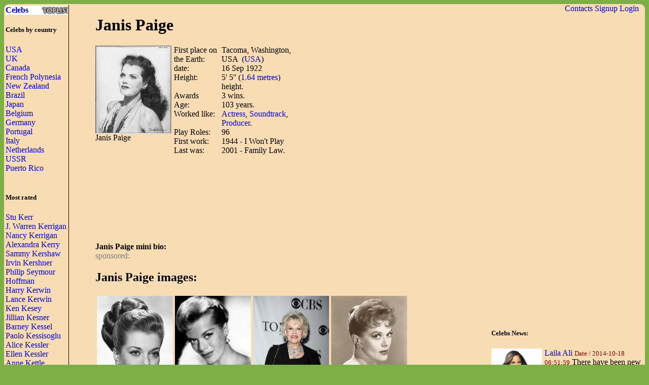

--- FILE ---
content_type: text/html; charset=UTF-8
request_url: http://waytofamous.com/19770-janis-paige.html
body_size: 6511
content:
				
<!DOCTYPE html PUBLIC "-//W3C//DTD XHTML 1.0 Transitional//EN" "http://www.w3.org/TR/xhtml1/DTD/xhtml1-transitional.dtd">
<html>
<head>
	<title>Janis Paige | Celebrities lists.</title>
	<!--0.0353-->	
	<script src="http://waytofamous.com/files/js/jquery.min.js"></script>  
	<script src="http://waytofamous.com/files/js/jquery.tools.min.js"></script> 
	
	<link rel="stylesheet" href="http://waytofamous.com/files/style.css" type="text/css" />
	<meta http-equiv="Content-Type" content="text/html; charset=utf-8"/>
	<meta name="keywords" content="Janis Paige, biography, images, Janis Paige celebrity"/>	<meta name ="description" content="Janis Paige biography, images and filmography. Read and view everything you want to know not only about Janis Paige, but you can pick the celebrity of your choice."/><script src="https://www.googleoptimize.com/optimize.js?id=OPT-PGCTD29"></script>

</head> 
<body>
	<div class='specPanel'></div>
	<div id='page'>
	<div style='position:absolute;right:20px;'>	<a href="http://waytofamous.com/contacts.html">Contacts</a>	<a href="http://waytofamous.com/register.html">Signup</a>
	<a href=http://waytofamous.com/login.html>Login</a>
</div>
	<table width='100%'>
		<tr>
			<td width='150' style="border-right:1px solid;">
				<a href="http://waytofamous.com" style="font-weight:bolder;background-image:url('http://waytofamous.com/files/toplist.jpeg');display:block;">Celebs</a>
				<h5>Celebs by country</h5>
											<a href="http://waytofamous.com/country/1-usa-1/" title="USA">USA</a><br />
											<a href="http://waytofamous.com/country/2-uk-1/" title="UK">UK</a><br />
											<a href="http://waytofamous.com/country/3-canada-1/" title="Canada">Canada</a><br />
											<a href="http://waytofamous.com/country/4-french-polynesia-1/" title="French Polynesia">French Polynesia</a><br />
											<a href="http://waytofamous.com/country/5-new-zealand-1/" title="New Zealand">New Zealand</a><br />
											<a href="http://waytofamous.com/country/6-brazil-1/" title="Brazil">Brazil</a><br />
											<a href="http://waytofamous.com/country/8-japan-1/" title="Japan">Japan</a><br />
											<a href="http://waytofamous.com/country/9-belgium-1/" title="Belgium">Belgium</a><br />
											<a href="http://waytofamous.com/country/10-germany-1/" title="Germany">Germany</a><br />
											<a href="http://waytofamous.com/country/12-portugal-1/" title="Portugal">Portugal</a><br />
											<a href="http://waytofamous.com/country/13-italy-1/" title="Italy">Italy</a><br />
											<a href="http://waytofamous.com/country/14-netherlands-1/" title="Netherlands">Netherlands</a><br />
											<a href="http://waytofamous.com/country/15-ussr-1/" title="USSR ">USSR </a><br />
											<a href="http://waytofamous.com/country/16-puerto-rico-1/" title="Puerto Rico">Puerto Rico</a><br />
									<br>
									<h5>Most rated</h5>
											<div><a href="http://waytofamous.com/15352-stu-kerr.html" target=_blank>Stu Kerr</a></div>
											<div><a href="http://waytofamous.com/15353-j.-warren-kerrigan.html" target=_blank>J. Warren Kerrigan</a></div>
											<div><a href="http://waytofamous.com/15354-nancy-kerrigan.html" target=_blank>Nancy Kerrigan</a></div>
											<div><a href="http://waytofamous.com/15355-alexandra-kerry.html" target=_blank>Alexandra Kerry</a></div>
											<div><a href="http://waytofamous.com/15356-sammy-kershaw.html" target=_blank>Sammy Kershaw</a></div>
											<div><a href="http://waytofamous.com/15357-irvin-kershner.html" target=_blank>Irvin Kershner</a></div>
											<div><a href="http://waytofamous.com/15358-philip-seymour-hoffman.html" target=_blank>Philip Seymour Hoffman</a></div>
											<div><a href="http://waytofamous.com/15359-harry-kerwin.html" target=_blank>Harry Kerwin</a></div>
											<div><a href="http://waytofamous.com/15360-lance-kerwin.html" target=_blank>Lance Kerwin</a></div>
											<div><a href="http://waytofamous.com/15361-ken-kesey.html" target=_blank>Ken Kesey</a></div>
											<div><a href="http://waytofamous.com/15362-jillian-kesner.html" target=_blank>Jillian Kesner</a></div>
											<div><a href="http://waytofamous.com/15363-barney-kessel.html" target=_blank>Barney Kessel</a></div>
											<div><a href="http://waytofamous.com/15364-paolo-kessisoglu.html" target=_blank>Paolo Kessisoglu</a></div>
											<div><a href="http://waytofamous.com/15365-alice-kessler.html" target=_blank>Alice Kessler</a></div>
											<div><a href="http://waytofamous.com/15366-ellen-kessler.html" target=_blank>Ellen Kessler</a></div>
											<div><a href="http://waytofamous.com/15367-anne-kettle.html" target=_blank>Anne Kettle</a></div>
											<div><a href="http://waytofamous.com/15368-ruth-kettlewell.html" target=_blank>Ruth Kettlewell</a></div>
											<div><a href="http://waytofamous.com/15369-jeremy-kewley.html" target=_blank>Jeremy Kewley</a></div>
											<div><a href="http://waytofamous.com/15370-evelyn-keyes.html" target=_blank>Evelyn Keyes</a></div>
											<div><a href="http://waytofamous.com/15371-t'keyah-crystal-keymáh.html" target=_blank>T'Keyah Crystal Keymáh</a></div>
											<div><a href="http://waytofamous.com/15372-tullio-kezich.html" target=_blank>Tullio Kezich</a></div>
											<div><a href="http://waytofamous.com/15373-andre-khabbazi.html" target=_blank>Andre Khabbazi</a></div>
											<div><a href="http://waytofamous.com/15374-gaby-hoffmann.html" target=_blank>Gaby Hoffmann</a></div>
											<div><a href="http://waytofamous.com/15375-christel-khalil.html" target=_blank>Christel Khalil</a></div>
											<div><a href="http://waytofamous.com/15376-chulpan-khamatova.html" target=_blank>Chulpan Khamatova</a></div>
											<div><a href="http://waytofamous.com/15377-aamir-khan.html" target=_blank>Aamir Khan</a></div>
											<div><a href="http://waytofamous.com/15378-amjad-khan.html" target=_blank>Amjad Khan</a></div>
											<div><a href="http://waytofamous.com/15379-feroz-khan.html" target=_blank>Feroz Khan</a></div>
											<div><a href="http://waytofamous.com/15380-baby-leroy.html" target=_blank>Baby LeRoy</a></div>
											<div><a href="http://waytofamous.com/15381-saif-ali-khan.html" target=_blank>Saif Ali Khan</a></div>
													<br>
											</td>
			<td style="padding:0 50px 0 50px">
				    <!--
<style>
	.ahead:hover{text-decoration:underline;color:#000000;}
	.ahead:visited{color:#000000;}
	
	.newsListImg{float:left;margin:0 5px 3px 0}
	.newsListImg:hover{opacity:0.5}
	
	.popModels span{display:block;padding:2px 0 2px 3px;background-color:#8C0000;}
	.popModels a{display:block;float:left;margin-right:2px;color:white;}
	.popModels a:hover{font-weight:bold;}
</style>
					<div>
								<a class="newsListImg" href="http://waytofamous.com?module=news&act=post&url=laila-ali" title="Laila Ali">
					<img style="width:100px;float:left;" src="http://waytofamous.com/files/images/images250_/laila-ali.jpg" title="Laila Ali" alt="Laila Ali" />
				</a>
								<a href="http://waytofamous.com?module=news&act=post&url=laila-ali" title="Laila Ali">Laila Ali</a>
				<small style="color:#8C0000;">Date&nbsp;/&nbsp;2014-10-18 06:51:59</small>
				There have been new reports about health declining of Muhammad Ali to the point where he can hardly speak, or leave their own house...			</div>
			<div style="clear:both;" style="border-bottom:1px silver dashed;margin:2px 0;"></div>
					<div>
								<a class="newsListImg" href="http://waytofamous.com?module=news&act=post&url=randall-cunningham" title="Randall Cunningham">
					<img style="width:100px;float:left;" src="http://waytofamous.com/files/images/images250_/randall-cunningham.jpg" title="Randall Cunningham" alt="Randall Cunningham" />
				</a>
								<a href="http://waytofamous.com?module=news&act=post&url=randall-cunningham" title="Randall Cunningham">Randall Cunningham</a>
				<small style="color:#8C0000;">Date&nbsp;/&nbsp;2014-10-17 12:19:32</small>
				Randall Cunningham is very hot. Not only hot football, but hot in the marketing. Hot in the Media. It is tough to say only when it took place, but at some particular point in the previous year the dashing of Eagles, young quarterback crossed the line amid folk hero and football player...			</div>
			<div style="clear:both;" style="border-bottom:1px silver dashed;margin:2px 0;"></div>
					<div>
								<a class="newsListImg" href="http://waytofamous.com?module=news&act=post&url=boris-johnson" title="Boris Johnson">
					<img style="width:100px;float:left;" src="http://waytofamous.com/files/images/images250_/boris-johnson.jpg" title="Boris Johnson" alt="Boris Johnson" />
				</a>
								<a href="http://waytofamous.com?module=news&act=post&url=boris-johnson" title="Boris Johnson">Boris Johnson</a>
				<small style="color:#8C0000;">Date&nbsp;/&nbsp;2014-10-17 12:11:24</small>
				Boris Johnson has explained proposals to completely ban smoking in the public parks as "nannying and bossy", even as Downing Street supposed there are not any plans to apply the measure across the area of UK...			</div>
			<div style="clear:both;" style="border-bottom:1px silver dashed;margin:2px 0;"></div>
		-->
<script type="application/javascript" src="http://waytofamous.com/files/actors/js/gallery.js"></script>
<h1>Janis Paige</h1>
<div style="float:left;margin:0 5px 0 0;max-width:150px;">
    <img src="/images/janis-paige-01.jpg" border="0" style="max-width:150px"
         title="Janis Paige" alt="Janis Paige" rel="#img-overlay"/><br/>
    Janis Paige<br/>
</div>
<table border=0 cellpadding=0 cellspacing=0 style="float:left;max-width:235px;">
            <tr>
            <td>First place on the Earth:
            <td>Tacoma, Washington, USA                                    &nbsp;(<a
                        href="http://waytofamous.com/country/1-usa-1/">USA</a>)
                            </td>
        </tr>
        <tr>
            <td>date:
            <td>16 Sep 1922</td>
        </tr>
            <tr>
            <td>Height:
            <td>5' 5''                (<a href="http://waytofamous.com/posts/cat/height-36/1.html">1.64 metres</a>)
                height.
            </td>
        </tr>
    <tr><td>Awards<td>  3 wins. </td></tr><tr><td>Age:<td> 103 years.</td></tr><tr><td>Worked like:<td><a href=http://waytofamous.com/actress-1/>Actress</a>, <a href=http://waytofamous.com/soundtrack-1/>Soundtrack</a>, <a href=http://waytofamous.com/producer-1/>Producer</a>.</td></tr><tr><td>Play Roles:<td>96</td></tr><tr><td>First work:<td>1944 - I Won't Play</td></tr><tr><td>Last was:<td>2001 - Family Law.</td></tr></table>
<div style="float:right;">	<script async src="//pagead2.googlesyndication.com/pagead/js/adsbygoogle.js"></script>
	<!-- actor_rectangle -->
	<ins class="adsbygoogle"
	style="display:inline-block;width:336px;height:280px"
	data-ad-client="ca-pub-5931341237305561"
	data-ad-slot="7175692930"></ins>
	<script>
	(adsbygoogle = window.adsbygoogle || []).push({});
	</script>
</div>
<div style="clear:both;"></div>
	<script async src="//pagead2.googlesyndication.com/pagead/js/adsbygoogle.js"></script>
	<!-- actor_horiz -->
	<ins class="adsbygoogle"
	style="display:inline-block;width:728px;height:90px"
	data-ad-client="ca-pub-5931341237305561"
	data-ad-slot="2745493338"></ins>
	<script>
	(adsbygoogle = window.adsbygoogle || []).push({});
	</script>
<div>
    <br/>
    <b>Janis Paige mini bio:</a></b>
                <div id='img-overlay' class="overlay">
            <a class="overlay-enable" href="/images/janis-paige-01.jpg" data-tbl="actors" data-pid="19770" data-url="janis-paige-01.jpg" data-title="janis-paige">
                <img src="/images/janis-paige-01.jpg" title="Janis Paige"
                     alt="Janis Paige"/>
            </a>
        </div>
    </div>
<div style="color:gray;">sponsored:</div>

    <h2>Janis Paige images:</h2>
    <table>
        <tr>        <td><a href="http://waytofamous.com/19770-janis-paige@imagejanis-paige-02.jpg.html" class="overlay-enable" data-tbl="actors" data-pid="19770" data-url="janis-paige-02.jpg" data-title="janis-paige">
                <img src="/images/janis-paige-02.jpg" border=0 style="max-width:150px" title="Janis Paige"
                     alt="Janis Paige"/></a>
            <br><b>Janis Paige:</b><br>photo#02                    <td><a href="http://waytofamous.com/19770-janis-paige@imagejanis-paige-03.jpg.html" class="overlay-enable" data-tbl="actors" data-pid="19770" data-url="janis-paige-03.jpg" data-title="janis-paige">
                <img src="/images/janis-paige-03.jpg" border=0 style="max-width:150px" title="Janis Paige"
                     alt="Janis Paige"/></a>
            <br><b>Janis Paige:</b><br>photo#03                    <td><a href="http://waytofamous.com/19770-janis-paige@imagejanis-paige-04.jpg.html" class="overlay-enable" data-tbl="actors" data-pid="19770" data-url="janis-paige-04.jpg" data-title="janis-paige">
                <img src="/images/janis-paige-04.jpg" border=0 style="max-width:150px" title="Janis Paige"
                     alt="Janis Paige"/></a>
            <br><b>Janis Paige:</b><br>photo#04                    <td><a href="http://waytofamous.com/19770-janis-paige@imagejanis-paige-05.jpg.html" class="overlay-enable" data-tbl="actors" data-pid="19770" data-url="janis-paige-05.jpg" data-title="janis-paige">
                <img src="/images/janis-paige-05.jpg" border=0 style="max-width:150px" title="Janis Paige"
                     alt="Janis Paige"/></a>
            <br><b>Janis Paige:</b><br>photo#05            <tr>        <td><a href="http://waytofamous.com/19770-janis-paige@imagejanis-paige-06.jpg.html" class="overlay-enable" data-tbl="actors" data-pid="19770" data-url="janis-paige-06.jpg" data-title="janis-paige">
                <img src="/images/janis-paige-06.jpg" border=0 style="max-width:150px" title="Janis Paige"
                     alt="Janis Paige"/></a>
            <br><b>Janis Paige:</b><br>photo#06                    <td><a href="http://waytofamous.com/19770-janis-paige@imagejanis-paige-07.jpg.html" class="overlay-enable" data-tbl="actors" data-pid="19770" data-url="janis-paige-07.jpg" data-title="janis-paige">
                <img src="/images/janis-paige-07.jpg" border=0 style="max-width:150px" title="Janis Paige"
                     alt="Janis Paige"/></a>
            <br><b>Janis Paige:</b><br>photo#07                    <td><a href="http://waytofamous.com/19770-janis-paige@imagejanis-paige-08.jpg.html" class="overlay-enable" data-tbl="actors" data-pid="19770" data-url="janis-paige-08.jpg" data-title="janis-paige">
                <img src="/images/janis-paige-08.jpg" border=0 style="max-width:150px" title="Janis Paige"
                     alt="Janis Paige"/></a>
            <br><b>Janis Paige:</b><br>photo#08                    <td><a href="http://waytofamous.com/19770-janis-paige@imagejanis-paige/janis-paige.jpg.html" class="overlay-enable" data-tbl="actors" data-pid="19770" data-url="janis-paige/janis-paige.jpg" data-title="janis-paige">
                <img src="/images/janis-paige/janis-paige.jpg" border=0 style="max-width:150px" title="Janis Paige"
                     alt="Janis Paige"/></a>
            <br><b>Janis Paige:</b><br>photo#09                </table>

    <hr/>


<style type="text/css">
	.success{color:green;}
	.warning{color:red;}
</style>
<script type="text/javascript" src="http://waytofamous.com/files/tiny_mce/tiny_mce.js"></script>
<div id="commentform">
<h2>Leave a comment</h2>
<h4>Help us to make better this website.</h4>
<form action="" method="post">
	<input type="hidden" name="pid" value="19770">

	<div id="formContent">
			<label for="emailbox">Email (required):</label>
		<input type="text" name="emailbox" value="" size="22" tabindex="1" aria-required="true">
		<br />
			<label for="commentText">Comment (required):</label>
		<textarea class="commentText" name="commentText" tabindex="4" rows="8"></textarea><br />
		<input type="button" style="float:rig" id="submit" value="Send" style="margin-top:5px;" onclick="commentSubmit();"/>
	</div>
	<div class="cleaner">&nbsp;</div>
</form>
<script type="text/javascript">
	tinyMCE.init({
        // General options
        mode : "specific_textareas",
        theme : "advanced",
        plugins : "safari",
        width : "500px",
        editor_selector: "commentText",
        // Theme options
		theme_advanced_buttons1 : "undo, redo, separator, bold, italic, underline, strikethrough",
		theme_advanced_buttons2 : "",
		theme_advanced_buttons3 : "",
        theme_advanced_toolbar_location : "top",
        theme_advanced_toolbar_align : "left",
        theme_advanced_statusbar_location : "bottom",
        theme_advanced_resizing : true,
		convert_urls : false,
        // Skin options
        skin : "o2k7",
        skin_variant : "silver",

        // Example content CSS (should be your site CSS)
        //content_css : "css/example.css",

        // Drop lists for link/image/media/template dialogs
        template_external_list_url : "js/template_list.js",
        external_link_list_url : "js/link_list.js",
        external_image_list_url : "js/image_list.js",
        media_external_list_url : "js/media_list.js",

        // Replace values for the template plugin
        template_replace_values : {
                username : "Some User",
                staffid : "991234"
        }
	});
</script></div>
<script type="text/javascript">
	function commentSubmit(){
		var text = tinymce.get('commentText').getContent();
		if(text=='') return false;
		var data = {
				emailbox: $('#commentform [name="emailbox"]').val(),
				tbl: 'post',
				moduleName: 'actors',
				pid: $('#commentform [name="pid"]').val(),
				text: text,
				formType:'commentform'
			};
		$('#commentform').html('<img src="/files/comments/icons/progress.gif" style="width:32px;" />');
		$.post('http://waytofamous.com?module=comments&act=save',data,
			function (serverAnswer){
				$('#commentform').html(serverAnswer);
			}
		)
		return;
	}
</script>
    <br/>
    Other related Actress:<br>
    <a href='http://waytofamous.com/actress-2/'>Ac2</a> <a href='http://waytofamous.com/actress-3/'>Ac3</a> <a href='http://waytofamous.com/actress-4/'>Ac4</a> <a href='http://waytofamous.com/actress-5/'>Ac5</a> <a href='http://waytofamous.com/actress-6/'>Ac6</a> <a href='http://waytofamous.com/actress-7/'>Ac7</a> <a href='http://waytofamous.com/actress-8/'>Ac8</a> <a href='http://waytofamous.com/actress-9/'>Ac9</a> <a href='http://waytofamous.com/actress-10/'>Ac10</a> <a href='http://waytofamous.com/actress-11/'>Ac11</a> <a href='http://waytofamous.com/actress-12/'>Ac12</a> <a href='http://waytofamous.com/actress-13/'>Ac13</a> <a href='http://waytofamous.com/actress-14/'>Ac14</a> <a href='http://waytofamous.com/actress-15/'>Ac15</a> <a href='http://waytofamous.com/actress-16/'>Ac16</a> <a href='http://waytofamous.com/actress-17/'>Ac17</a> <a href='http://waytofamous.com/actress-18/'>Ac18</a> <a href='http://waytofamous.com/actress-19/'>Ac19</a> <a href='http://waytofamous.com/actress-20/'>Ac20</a> <a href='http://waytofamous.com/actress-21/'>Ac21</a> <a href='http://waytofamous.com/actress-22/'>Ac22</a> <a href='http://waytofamous.com/actress-23/'>Ac23</a> <a href='http://waytofamous.com/actress-24/'>Ac24</a> <a href='http://waytofamous.com/actress-25/'>Ac25</a> <a href='http://waytofamous.com/actress-26/'>Ac26</a> <a href='http://waytofamous.com/actress-27/'>Ac27</a> <a href='http://waytofamous.com/actress-28/'>Ac28</a> <a href='http://waytofamous.com/actress-29/'>Ac29</a> <a href='http://waytofamous.com/actress-30/'>Ac30</a> <a href='http://waytofamous.com/actress-31/'>Ac31</a> <a href='http://waytofamous.com/actress-32/'>Ac32</a> <a href='http://waytofamous.com/actress-33/'>Ac33</a> <a href='http://waytofamous.com/actress-34/'>Ac34</a> <a href='http://waytofamous.com/actress-35/'>Ac35</a> <a href='http://waytofamous.com/actress-36/'>Ac36</a> <a href='http://waytofamous.com/actress-37/'>Ac37</a> <a href='http://waytofamous.com/actress-38/'>Ac38</a> <a href='http://waytofamous.com/actress-39/'>Ac39</a> 			</td>
			<td style="padding-top:18px;">
										<script async src="//pagead2.googlesyndication.com/pagead/js/adsbygoogle.js"></script>
	<!-- actor_vertic -->
	<ins class="adsbygoogle"
	style="display:inline-block;width:300px;height:600px"
	data-ad-client="ca-pub-5931341237305561"
	data-ad-slot="5698959735"></ins>
	<script>
	(adsbygoogle = window.adsbygoogle || []).push({});
	</script>
					<h5>Celebs News:</h5>
					<style>
	.ahead:hover{text-decoration:underline;color:#000000;}
	.ahead:visited{color:#000000;}
	
	.newsListImg{float:left;margin:0 5px 3px 0}
	.newsListImg:hover{opacity:0.5}
	
	.popModels span{display:block;padding:2px 0 2px 3px;background-color:#8C0000;}
	.popModels a{display:block;float:left;margin-right:2px;color:white;}
	.popModels a:hover{font-weight:bold;}
</style>
					<div>
								<a class="newsListImg" href="http://waytofamous.com?module=news&act=post&url=laila-ali" title="Laila Ali">
					<img style="width:100px;float:left;" src="http://waytofamous.com/files/images/images250_/laila-ali.jpg" title="Laila Ali" alt="Laila Ali" />
				</a>
								<a href="http://waytofamous.com?module=news&act=post&url=laila-ali" title="Laila Ali">Laila Ali</a>
				<small style="color:#8C0000;">Date&nbsp;/&nbsp;2014-10-18 06:51:59</small>
				There have been new reports about health declining of Muhammad Ali to the point where he can hardly speak, or leave their own house...			</div>
			<div style="clear:both;" style="border-bottom:1px silver dashed;margin:2px 0;"></div>
					<div>
								<a class="newsListImg" href="http://waytofamous.com?module=news&act=post&url=randall-cunningham" title="Randall Cunningham">
					<img style="width:100px;float:left;" src="http://waytofamous.com/files/images/images250_/randall-cunningham.jpg" title="Randall Cunningham" alt="Randall Cunningham" />
				</a>
								<a href="http://waytofamous.com?module=news&act=post&url=randall-cunningham" title="Randall Cunningham">Randall Cunningham</a>
				<small style="color:#8C0000;">Date&nbsp;/&nbsp;2014-10-17 12:19:32</small>
				Randall Cunningham is very hot. Not only hot football, but hot in the marketing. Hot in the Media. It is tough to say only when it took place, but at some particular point in the previous year the dashing of Eagles, young quarterback crossed the line amid folk hero and football player...			</div>
			<div style="clear:both;" style="border-bottom:1px silver dashed;margin:2px 0;"></div>
					<div>
								<a class="newsListImg" href="http://waytofamous.com?module=news&act=post&url=boris-johnson" title="Boris Johnson">
					<img style="width:100px;float:left;" src="http://waytofamous.com/files/images/images250_/boris-johnson.jpg" title="Boris Johnson" alt="Boris Johnson" />
				</a>
								<a href="http://waytofamous.com?module=news&act=post&url=boris-johnson" title="Boris Johnson">Boris Johnson</a>
				<small style="color:#8C0000;">Date&nbsp;/&nbsp;2014-10-17 12:11:24</small>
				Boris Johnson has explained proposals to completely ban smoking in the public parks as "nannying and bossy", even as Downing Street supposed there are not any plans to apply the measure across the area of UK...			</div>
			<div style="clear:both;" style="border-bottom:1px silver dashed;margin:2px 0;"></div>
										<div style="margin:66px 8px">
	<h5>Profession</h5>
	<ul>			<li><a href="http://waytofamous.com/actor-1/">Actor</a></li>
					<li><a href="http://waytofamous.com/actress-1/">Actress</a></li>
					<li><a href="http://waytofamous.com/art-director-1/">Art Director</a></li>
					<li><a href="http://waytofamous.com/casting-director-1/">Casting Director</a></li>
					<li><a href="http://waytofamous.com/composer-1/">Composer</a></li>
					<li><a href="http://waytofamous.com/director-1/">Director</a></li>
					<li><a href="http://waytofamous.com/editor-1/">Editor</a></li>
					<li><a href="http://waytofamous.com/producer-1/">Producer</a></li>
					<li><a href="http://waytofamous.com/production-designer-1/">Production Designer</a></li>
					<li><a href="http://waytofamous.com/production-manager-1/">Production Manager</a></li>
					<li><a href="http://waytofamous.com/set-decorator-1/">Set Decorator</a></li>
					<li><a href="http://waytofamous.com/soundtrack-1/">Soundtrack</a></li>
					<li><a href="http://waytofamous.com/stunts-1/">Stunts</a></li>
					<li><a href="http://waytofamous.com/thanks-1/">Thanks</a></li>
					<li><a href="http://waytofamous.com/visual-effects-1/">Visual Effects</a></li>
					<li><a href="http://waytofamous.com/writer-1/">Writer</a></li>
			</ul>
</div>
<div style="margin:66px 8px">
	<h5>Celebs by Birth Year</h5>
			<a href="http://waytofamous.com/period/1-before-1949-1/" title="before 1949">before 1949</a><br />
			<a href="http://waytofamous.com/period/2-1950-1959-1/" title="1950-1959">1950-1959</a><br />
			<a href="http://waytofamous.com/period/3-1960-1969-1/" title="1960-1969">1960-1969</a><br />
			<a href="http://waytofamous.com/period/4-1970-1979-1/" title="1970-1979">1970-1979</a><br />
			<a href="http://waytofamous.com/period/5-1980-1989-1/" title="1980-1989">1980-1989</a><br />
			<a href="http://waytofamous.com/period/6-1990-1999-1/" title="1990-1999">1990-1999</a><br />
			<a href="http://waytofamous.com/period/7-2000-2009-1/" title="2000-2009">2000-2009</a><br />
	</div>
			</td>
		</tr>
	</table>
		<div>
		<style>
			ul.hr {
				margin: 0;
				padding: 4px;
			}
			ul.hr li {
				display: inline;
				margin-right: 5px;
				padding: 3px;
			}
		</style>
		<h6>waytofamous.com buddies</h6>
		<ul class="hr">
		<li><a href="https://pngzo.com/transparent-clipart-ciidj">react icon</a></li><li><a href="https://pngzo.com/transparent-clipart-gcaaj">thankful clipart</a></li><li><a href="https://pngzo.com/transparent-clipart-biiai">blizzard icon</a></li><li><a href="https://pngzo.com/transparent-clipart-caiei">define icon</a></li><li><a href="https://pngzo.com/transparent-clipart-ejccc">eye png</a></li></ul>
	</div>

	<div id="footer" style="text-align:center">
		<div style='width:100%;border-top:1px solid'></div>
		<br>
		<font style="font-size:12px;color:grey;">Copyright © Celebs.Lists Inc.</font>
	</div>
	</div>
	<img style="display:none;" src="/s.gif?ref=&uri=%2F19770-janis-paige.html&t=1768877127"/>
<!-- Yandex.Metrika counter -->
<script type="text/javascript" >
   (function(m,e,t,r,i,k,a){m[i]=m[i]||function(){(m[i].a=m[i].a||[]).push(arguments)};
   m[i].l=1*new Date();
   for (var j = 0; j < document.scripts.length; j++) {if (document.scripts[j].src === r) { return; }}
   k=e.createElement(t),a=e.getElementsByTagName(t)[0],k.async=1,k.src=r,a.parentNode.insertBefore(k,a)})
   (window, document, "script", "https://mc.yandex.ru/metrika/tag.js", "ym");

   ym(101504168, "init", {
        clickmap:true,
        trackLinks:true,
        accurateTrackBounce:true
   });
</script>
<noscript><div><img src="https://mc.yandex.ru/watch/101504168" style="position:absolute; left:-9999px;" alt="" /></div></noscript>
<!-- /Yandex.Metrika counter -->
<script defer src="https://static.cloudflareinsights.com/beacon.min.js/vcd15cbe7772f49c399c6a5babf22c1241717689176015" integrity="sha512-ZpsOmlRQV6y907TI0dKBHq9Md29nnaEIPlkf84rnaERnq6zvWvPUqr2ft8M1aS28oN72PdrCzSjY4U6VaAw1EQ==" data-cf-beacon='{"version":"2024.11.0","token":"7ba0c794b74945a39c1d96c9bef39c5d","r":1,"server_timing":{"name":{"cfCacheStatus":true,"cfEdge":true,"cfExtPri":true,"cfL4":true,"cfOrigin":true,"cfSpeedBrain":true},"location_startswith":null}}' crossorigin="anonymous"></script>
</body>
</html>


--- FILE ---
content_type: text/html; charset=utf-8
request_url: https://www.google.com/recaptcha/api2/aframe
body_size: 258
content:
<!DOCTYPE HTML><html><head><meta http-equiv="content-type" content="text/html; charset=UTF-8"></head><body><script nonce="n28iB_nTsRYL9QFR70O7EQ">/** Anti-fraud and anti-abuse applications only. See google.com/recaptcha */ try{var clients={'sodar':'https://pagead2.googlesyndication.com/pagead/sodar?'};window.addEventListener("message",function(a){try{if(a.source===window.parent){var b=JSON.parse(a.data);var c=clients[b['id']];if(c){var d=document.createElement('img');d.src=c+b['params']+'&rc='+(localStorage.getItem("rc::a")?sessionStorage.getItem("rc::b"):"");window.document.body.appendChild(d);sessionStorage.setItem("rc::e",parseInt(sessionStorage.getItem("rc::e")||0)+1);localStorage.setItem("rc::h",'1768877129502');}}}catch(b){}});window.parent.postMessage("_grecaptcha_ready", "*");}catch(b){}</script></body></html>